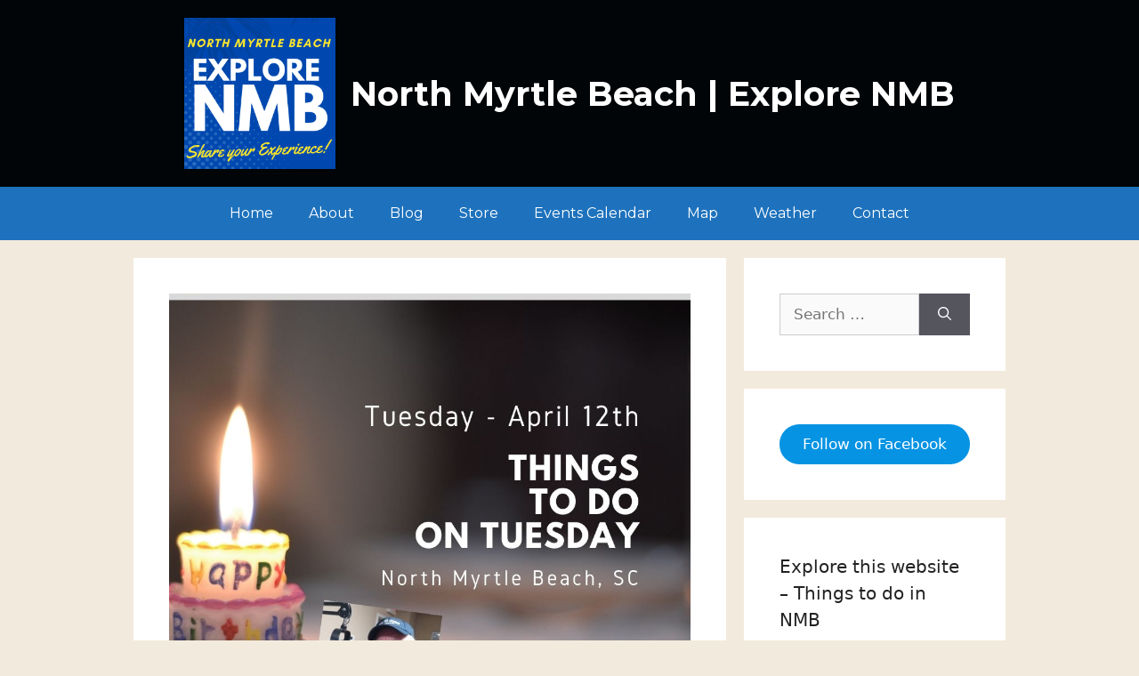

--- FILE ---
content_type: text/html; charset=UTF-8
request_url: https://explorenmb.com/happy-happy-tuesday/
body_size: 17929
content:
<!DOCTYPE html>
<html lang="en-US">
<head>
	<meta charset="UTF-8">
	<title>Happy Happy Tuesday - North Myrtle Beach | Explore NMB</title>
<meta name="viewport" content="width=device-width, initial-scale=1">
<!-- The SEO Framework by Sybre Waaijer -->
<meta name="robots" content="max-snippet:-1,max-image-preview:large,max-video-preview:-1" />
<link rel="canonical" href="https://explorenmb.com/happy-happy-tuesday/" />
<meta name="description" content="Hello Friends, Here are some things you can do in NMB on Tuesday…" />
<meta property="og:type" content="article" />
<meta property="og:locale" content="en_US" />
<meta property="og:site_name" content="North Myrtle Beach | Explore NMB" />
<meta property="og:title" content="Happy Happy Tuesday" />
<meta property="og:description" content="Hello Friends, Here are some things you can do in NMB on Tuesday…" />
<meta property="og:url" content="https://explorenmb.com/happy-happy-tuesday/" />
<meta property="og:image" content="https://explorenmb.com/wp-content/uploads/2022/04/tuesday-apr12.jpg" />
<meta property="og:image:width" content="940" />
<meta property="og:image:height" content="788" />
<meta property="og:image:alt" content="tuesday 12" />
<meta property="article:published_time" content="2022-04-12T13:32:35+00:00" />
<meta property="article:modified_time" content="2022-04-12T13:32:35+00:00" />
<meta property="article:author" content="https://www.facebook.com/bothewebguy" />
<meta property="article:publisher" content="https://www.facebook.com/explorenmb" />
<meta name="twitter:card" content="summary_large_image" />
<meta name="twitter:title" content="Happy Happy Tuesday" />
<meta name="twitter:description" content="Hello Friends, Here are some things you can do in NMB on Tuesday…" />
<meta name="twitter:image" content="https://explorenmb.com/wp-content/uploads/2022/04/tuesday-apr12.jpg" />
<meta name="twitter:image:alt" content="tuesday 12" />
<script type="application/ld+json">{"@context":"https://schema.org","@graph":[{"@type":"WebSite","@id":"https://explorenmb.com/#/schema/WebSite","url":"https://explorenmb.com/","name":"North Myrtle Beach | Explore NMB","description":"My NMB guide for the best in dining, events, lodging, golf, shopping, entertainment","inLanguage":"en-US","potentialAction":{"@type":"SearchAction","target":{"@type":"EntryPoint","urlTemplate":"https://explorenmb.com/search/{search_term_string}/"},"query-input":"required name=search_term_string"},"publisher":{"@type":"Organization","@id":"https://explorenmb.com/#/schema/Organization","name":"North Myrtle Beach | Explore NMB","url":"https://explorenmb.com/","logo":{"@type":"ImageObject","url":"https://explorenmb.com/wp-content/uploads/2025/07/cropped-explorenmb-box.png","contentUrl":"https://explorenmb.com/wp-content/uploads/2025/07/cropped-explorenmb-box.png","width":550,"height":550,"contentSize":"29767"}}},{"@type":"WebPage","@id":"https://explorenmb.com/happy-happy-tuesday/","url":"https://explorenmb.com/happy-happy-tuesday/","name":"Happy Happy Tuesday - North Myrtle Beach | Explore NMB","description":"Hello Friends, Here are some things you can do in NMB on Tuesday…","inLanguage":"en-US","isPartOf":{"@id":"https://explorenmb.com/#/schema/WebSite"},"breadcrumb":{"@type":"BreadcrumbList","@id":"https://explorenmb.com/#/schema/BreadcrumbList","itemListElement":[{"@type":"ListItem","position":1,"item":"https://explorenmb.com/","name":"North Myrtle Beach | Explore NMB"},{"@type":"ListItem","position":2,"item":"https://explorenmb.com/go/entertainment/","name":"Category: Entertainment"},{"@type":"ListItem","position":3,"name":"Happy Happy Tuesday"}]},"potentialAction":{"@type":"ReadAction","target":"https://explorenmb.com/happy-happy-tuesday/"},"datePublished":"2022-04-12T13:32:35+00:00","dateModified":"2022-04-12T13:32:35+00:00","author":{"@type":"Person","@id":"https://explorenmb.com/#/schema/Person/ace835064fe6472ec6ae31624d8986a4","name":"Bo the Webguy","description":"After visiting North Myrtle Beach for years, I moved here in 2010. I love Beach Music and this is one of the reasons I decided to move to the Grand Strand.  I have built this website to share my favorite places in NMB! If you have questions..."}}]}</script>
<!-- / The SEO Framework by Sybre Waaijer | 39.87ms meta | 21.29ms boot -->

<link href='https://fonts.gstatic.com' crossorigin rel='preconnect' />
<link href='https://fonts.googleapis.com' crossorigin rel='preconnect' />
<link rel="alternate" type="application/rss+xml" title="North Myrtle Beach | Explore NMB &raquo; Feed" href="https://explorenmb.com/feed/" />
<link rel="alternate" type="application/rss+xml" title="North Myrtle Beach | Explore NMB &raquo; Comments Feed" href="https://explorenmb.com/comments/feed/" />
<link rel="alternate" type="application/rss+xml" title="North Myrtle Beach | Explore NMB &raquo; Happy Happy Tuesday Comments Feed" href="https://explorenmb.com/happy-happy-tuesday/feed/" />
<link rel="alternate" title="oEmbed (JSON)" type="application/json+oembed" href="https://explorenmb.com/wp-json/oembed/1.0/embed?url=https%3A%2F%2Fexplorenmb.com%2Fhappy-happy-tuesday%2F" />
<link rel="alternate" title="oEmbed (XML)" type="text/xml+oembed" href="https://explorenmb.com/wp-json/oembed/1.0/embed?url=https%3A%2F%2Fexplorenmb.com%2Fhappy-happy-tuesday%2F&#038;format=xml" />
<style id='wp-img-auto-sizes-contain-inline-css'>
img:is([sizes=auto i],[sizes^="auto," i]){contain-intrinsic-size:3000px 1500px}
/*# sourceURL=wp-img-auto-sizes-contain-inline-css */
</style>
<link rel='stylesheet' id='generate-fonts-css' href='//fonts.googleapis.com/css?family=Montserrat:100,100italic,200,200italic,300,300italic,regular,italic,500,500italic,600,600italic,700,700italic,800,800italic,900,900italic' media='all' />
<style id='wp-emoji-styles-inline-css'>

	img.wp-smiley, img.emoji {
		display: inline !important;
		border: none !important;
		box-shadow: none !important;
		height: 1em !important;
		width: 1em !important;
		margin: 0 0.07em !important;
		vertical-align: -0.1em !important;
		background: none !important;
		padding: 0 !important;
	}
/*# sourceURL=wp-emoji-styles-inline-css */
</style>
<style id='wp-block-library-inline-css'>
:root{--wp-block-synced-color:#7a00df;--wp-block-synced-color--rgb:122,0,223;--wp-bound-block-color:var(--wp-block-synced-color);--wp-editor-canvas-background:#ddd;--wp-admin-theme-color:#007cba;--wp-admin-theme-color--rgb:0,124,186;--wp-admin-theme-color-darker-10:#006ba1;--wp-admin-theme-color-darker-10--rgb:0,107,160.5;--wp-admin-theme-color-darker-20:#005a87;--wp-admin-theme-color-darker-20--rgb:0,90,135;--wp-admin-border-width-focus:2px}@media (min-resolution:192dpi){:root{--wp-admin-border-width-focus:1.5px}}.wp-element-button{cursor:pointer}:root .has-very-light-gray-background-color{background-color:#eee}:root .has-very-dark-gray-background-color{background-color:#313131}:root .has-very-light-gray-color{color:#eee}:root .has-very-dark-gray-color{color:#313131}:root .has-vivid-green-cyan-to-vivid-cyan-blue-gradient-background{background:linear-gradient(135deg,#00d084,#0693e3)}:root .has-purple-crush-gradient-background{background:linear-gradient(135deg,#34e2e4,#4721fb 50%,#ab1dfe)}:root .has-hazy-dawn-gradient-background{background:linear-gradient(135deg,#faaca8,#dad0ec)}:root .has-subdued-olive-gradient-background{background:linear-gradient(135deg,#fafae1,#67a671)}:root .has-atomic-cream-gradient-background{background:linear-gradient(135deg,#fdd79a,#004a59)}:root .has-nightshade-gradient-background{background:linear-gradient(135deg,#330968,#31cdcf)}:root .has-midnight-gradient-background{background:linear-gradient(135deg,#020381,#2874fc)}:root{--wp--preset--font-size--normal:16px;--wp--preset--font-size--huge:42px}.has-regular-font-size{font-size:1em}.has-larger-font-size{font-size:2.625em}.has-normal-font-size{font-size:var(--wp--preset--font-size--normal)}.has-huge-font-size{font-size:var(--wp--preset--font-size--huge)}.has-text-align-center{text-align:center}.has-text-align-left{text-align:left}.has-text-align-right{text-align:right}.has-fit-text{white-space:nowrap!important}#end-resizable-editor-section{display:none}.aligncenter{clear:both}.items-justified-left{justify-content:flex-start}.items-justified-center{justify-content:center}.items-justified-right{justify-content:flex-end}.items-justified-space-between{justify-content:space-between}.screen-reader-text{border:0;clip-path:inset(50%);height:1px;margin:-1px;overflow:hidden;padding:0;position:absolute;width:1px;word-wrap:normal!important}.screen-reader-text:focus{background-color:#ddd;clip-path:none;color:#444;display:block;font-size:1em;height:auto;left:5px;line-height:normal;padding:15px 23px 14px;text-decoration:none;top:5px;width:auto;z-index:100000}html :where(.has-border-color){border-style:solid}html :where([style*=border-top-color]){border-top-style:solid}html :where([style*=border-right-color]){border-right-style:solid}html :where([style*=border-bottom-color]){border-bottom-style:solid}html :where([style*=border-left-color]){border-left-style:solid}html :where([style*=border-width]){border-style:solid}html :where([style*=border-top-width]){border-top-style:solid}html :where([style*=border-right-width]){border-right-style:solid}html :where([style*=border-bottom-width]){border-bottom-style:solid}html :where([style*=border-left-width]){border-left-style:solid}html :where(img[class*=wp-image-]){height:auto;max-width:100%}:where(figure){margin:0 0 1em}html :where(.is-position-sticky){--wp-admin--admin-bar--position-offset:var(--wp-admin--admin-bar--height,0px)}@media screen and (max-width:600px){html :where(.is-position-sticky){--wp-admin--admin-bar--position-offset:0px}}

/*# sourceURL=wp-block-library-inline-css */
</style><style id='wp-block-button-inline-css'>
.wp-block-button__link{align-content:center;box-sizing:border-box;cursor:pointer;display:inline-block;height:100%;text-align:center;word-break:break-word}.wp-block-button__link.aligncenter{text-align:center}.wp-block-button__link.alignright{text-align:right}:where(.wp-block-button__link){border-radius:9999px;box-shadow:none;padding:calc(.667em + 2px) calc(1.333em + 2px);text-decoration:none}.wp-block-button[style*=text-decoration] .wp-block-button__link{text-decoration:inherit}.wp-block-buttons>.wp-block-button.has-custom-width{max-width:none}.wp-block-buttons>.wp-block-button.has-custom-width .wp-block-button__link{width:100%}.wp-block-buttons>.wp-block-button.has-custom-font-size .wp-block-button__link{font-size:inherit}.wp-block-buttons>.wp-block-button.wp-block-button__width-25{width:calc(25% - var(--wp--style--block-gap, .5em)*.75)}.wp-block-buttons>.wp-block-button.wp-block-button__width-50{width:calc(50% - var(--wp--style--block-gap, .5em)*.5)}.wp-block-buttons>.wp-block-button.wp-block-button__width-75{width:calc(75% - var(--wp--style--block-gap, .5em)*.25)}.wp-block-buttons>.wp-block-button.wp-block-button__width-100{flex-basis:100%;width:100%}.wp-block-buttons.is-vertical>.wp-block-button.wp-block-button__width-25{width:25%}.wp-block-buttons.is-vertical>.wp-block-button.wp-block-button__width-50{width:50%}.wp-block-buttons.is-vertical>.wp-block-button.wp-block-button__width-75{width:75%}.wp-block-button.is-style-squared,.wp-block-button__link.wp-block-button.is-style-squared{border-radius:0}.wp-block-button.no-border-radius,.wp-block-button__link.no-border-radius{border-radius:0!important}:root :where(.wp-block-button .wp-block-button__link.is-style-outline),:root :where(.wp-block-button.is-style-outline>.wp-block-button__link){border:2px solid;padding:.667em 1.333em}:root :where(.wp-block-button .wp-block-button__link.is-style-outline:not(.has-text-color)),:root :where(.wp-block-button.is-style-outline>.wp-block-button__link:not(.has-text-color)){color:currentColor}:root :where(.wp-block-button .wp-block-button__link.is-style-outline:not(.has-background)),:root :where(.wp-block-button.is-style-outline>.wp-block-button__link:not(.has-background)){background-color:initial;background-image:none}
/*# sourceURL=https://explorenmb.com/wp-includes/blocks/button/style.min.css */
</style>
<style id='wp-block-latest-comments-inline-css'>
ol.wp-block-latest-comments{box-sizing:border-box;margin-left:0}:where(.wp-block-latest-comments:not([style*=line-height] .wp-block-latest-comments__comment)){line-height:1.1}:where(.wp-block-latest-comments:not([style*=line-height] .wp-block-latest-comments__comment-excerpt p)){line-height:1.8}.has-dates :where(.wp-block-latest-comments:not([style*=line-height])),.has-excerpts :where(.wp-block-latest-comments:not([style*=line-height])){line-height:1.5}.wp-block-latest-comments .wp-block-latest-comments{padding-left:0}.wp-block-latest-comments__comment{list-style:none;margin-bottom:1em}.has-avatars .wp-block-latest-comments__comment{list-style:none;min-height:2.25em}.has-avatars .wp-block-latest-comments__comment .wp-block-latest-comments__comment-excerpt,.has-avatars .wp-block-latest-comments__comment .wp-block-latest-comments__comment-meta{margin-left:3.25em}.wp-block-latest-comments__comment-excerpt p{font-size:.875em;margin:.36em 0 1.4em}.wp-block-latest-comments__comment-date{display:block;font-size:.75em}.wp-block-latest-comments .avatar,.wp-block-latest-comments__comment-avatar{border-radius:1.5em;display:block;float:left;height:2.5em;margin-right:.75em;width:2.5em}.wp-block-latest-comments[class*=-font-size] a,.wp-block-latest-comments[style*=font-size] a{font-size:inherit}
/*# sourceURL=https://explorenmb.com/wp-includes/blocks/latest-comments/style.min.css */
</style>
<style id='wp-block-buttons-inline-css'>
.wp-block-buttons{box-sizing:border-box}.wp-block-buttons.is-vertical{flex-direction:column}.wp-block-buttons.is-vertical>.wp-block-button:last-child{margin-bottom:0}.wp-block-buttons>.wp-block-button{display:inline-block;margin:0}.wp-block-buttons.is-content-justification-left{justify-content:flex-start}.wp-block-buttons.is-content-justification-left.is-vertical{align-items:flex-start}.wp-block-buttons.is-content-justification-center{justify-content:center}.wp-block-buttons.is-content-justification-center.is-vertical{align-items:center}.wp-block-buttons.is-content-justification-right{justify-content:flex-end}.wp-block-buttons.is-content-justification-right.is-vertical{align-items:flex-end}.wp-block-buttons.is-content-justification-space-between{justify-content:space-between}.wp-block-buttons.aligncenter{text-align:center}.wp-block-buttons:not(.is-content-justification-space-between,.is-content-justification-right,.is-content-justification-left,.is-content-justification-center) .wp-block-button.aligncenter{margin-left:auto;margin-right:auto;width:100%}.wp-block-buttons[style*=text-decoration] .wp-block-button,.wp-block-buttons[style*=text-decoration] .wp-block-button__link{text-decoration:inherit}.wp-block-buttons.has-custom-font-size .wp-block-button__link{font-size:inherit}.wp-block-buttons .wp-block-button__link{width:100%}.wp-block-button.aligncenter{text-align:center}
/*# sourceURL=https://explorenmb.com/wp-includes/blocks/buttons/style.min.css */
</style>
<style id='global-styles-inline-css'>
:root{--wp--preset--aspect-ratio--square: 1;--wp--preset--aspect-ratio--4-3: 4/3;--wp--preset--aspect-ratio--3-4: 3/4;--wp--preset--aspect-ratio--3-2: 3/2;--wp--preset--aspect-ratio--2-3: 2/3;--wp--preset--aspect-ratio--16-9: 16/9;--wp--preset--aspect-ratio--9-16: 9/16;--wp--preset--color--black: #000000;--wp--preset--color--cyan-bluish-gray: #abb8c3;--wp--preset--color--white: #ffffff;--wp--preset--color--pale-pink: #f78da7;--wp--preset--color--vivid-red: #cf2e2e;--wp--preset--color--luminous-vivid-orange: #ff6900;--wp--preset--color--luminous-vivid-amber: #fcb900;--wp--preset--color--light-green-cyan: #7bdcb5;--wp--preset--color--vivid-green-cyan: #00d084;--wp--preset--color--pale-cyan-blue: #8ed1fc;--wp--preset--color--vivid-cyan-blue: #0693e3;--wp--preset--color--vivid-purple: #9b51e0;--wp--preset--color--contrast: var(--contrast);--wp--preset--color--contrast-2: var(--contrast-2);--wp--preset--color--contrast-3: var(--contrast-3);--wp--preset--color--base: var(--base);--wp--preset--color--base-2: var(--base-2);--wp--preset--color--base-3: var(--base-3);--wp--preset--color--accent: var(--accent);--wp--preset--gradient--vivid-cyan-blue-to-vivid-purple: linear-gradient(135deg,rgb(6,147,227) 0%,rgb(155,81,224) 100%);--wp--preset--gradient--light-green-cyan-to-vivid-green-cyan: linear-gradient(135deg,rgb(122,220,180) 0%,rgb(0,208,130) 100%);--wp--preset--gradient--luminous-vivid-amber-to-luminous-vivid-orange: linear-gradient(135deg,rgb(252,185,0) 0%,rgb(255,105,0) 100%);--wp--preset--gradient--luminous-vivid-orange-to-vivid-red: linear-gradient(135deg,rgb(255,105,0) 0%,rgb(207,46,46) 100%);--wp--preset--gradient--very-light-gray-to-cyan-bluish-gray: linear-gradient(135deg,rgb(238,238,238) 0%,rgb(169,184,195) 100%);--wp--preset--gradient--cool-to-warm-spectrum: linear-gradient(135deg,rgb(74,234,220) 0%,rgb(151,120,209) 20%,rgb(207,42,186) 40%,rgb(238,44,130) 60%,rgb(251,105,98) 80%,rgb(254,248,76) 100%);--wp--preset--gradient--blush-light-purple: linear-gradient(135deg,rgb(255,206,236) 0%,rgb(152,150,240) 100%);--wp--preset--gradient--blush-bordeaux: linear-gradient(135deg,rgb(254,205,165) 0%,rgb(254,45,45) 50%,rgb(107,0,62) 100%);--wp--preset--gradient--luminous-dusk: linear-gradient(135deg,rgb(255,203,112) 0%,rgb(199,81,192) 50%,rgb(65,88,208) 100%);--wp--preset--gradient--pale-ocean: linear-gradient(135deg,rgb(255,245,203) 0%,rgb(182,227,212) 50%,rgb(51,167,181) 100%);--wp--preset--gradient--electric-grass: linear-gradient(135deg,rgb(202,248,128) 0%,rgb(113,206,126) 100%);--wp--preset--gradient--midnight: linear-gradient(135deg,rgb(2,3,129) 0%,rgb(40,116,252) 100%);--wp--preset--font-size--small: 13px;--wp--preset--font-size--medium: 20px;--wp--preset--font-size--large: 36px;--wp--preset--font-size--x-large: 42px;--wp--preset--spacing--20: 0.44rem;--wp--preset--spacing--30: 0.67rem;--wp--preset--spacing--40: 1rem;--wp--preset--spacing--50: 1.5rem;--wp--preset--spacing--60: 2.25rem;--wp--preset--spacing--70: 3.38rem;--wp--preset--spacing--80: 5.06rem;--wp--preset--shadow--natural: 6px 6px 9px rgba(0, 0, 0, 0.2);--wp--preset--shadow--deep: 12px 12px 50px rgba(0, 0, 0, 0.4);--wp--preset--shadow--sharp: 6px 6px 0px rgba(0, 0, 0, 0.2);--wp--preset--shadow--outlined: 6px 6px 0px -3px rgb(255, 255, 255), 6px 6px rgb(0, 0, 0);--wp--preset--shadow--crisp: 6px 6px 0px rgb(0, 0, 0);}:where(.is-layout-flex){gap: 0.5em;}:where(.is-layout-grid){gap: 0.5em;}body .is-layout-flex{display: flex;}.is-layout-flex{flex-wrap: wrap;align-items: center;}.is-layout-flex > :is(*, div){margin: 0;}body .is-layout-grid{display: grid;}.is-layout-grid > :is(*, div){margin: 0;}:where(.wp-block-columns.is-layout-flex){gap: 2em;}:where(.wp-block-columns.is-layout-grid){gap: 2em;}:where(.wp-block-post-template.is-layout-flex){gap: 1.25em;}:where(.wp-block-post-template.is-layout-grid){gap: 1.25em;}.has-black-color{color: var(--wp--preset--color--black) !important;}.has-cyan-bluish-gray-color{color: var(--wp--preset--color--cyan-bluish-gray) !important;}.has-white-color{color: var(--wp--preset--color--white) !important;}.has-pale-pink-color{color: var(--wp--preset--color--pale-pink) !important;}.has-vivid-red-color{color: var(--wp--preset--color--vivid-red) !important;}.has-luminous-vivid-orange-color{color: var(--wp--preset--color--luminous-vivid-orange) !important;}.has-luminous-vivid-amber-color{color: var(--wp--preset--color--luminous-vivid-amber) !important;}.has-light-green-cyan-color{color: var(--wp--preset--color--light-green-cyan) !important;}.has-vivid-green-cyan-color{color: var(--wp--preset--color--vivid-green-cyan) !important;}.has-pale-cyan-blue-color{color: var(--wp--preset--color--pale-cyan-blue) !important;}.has-vivid-cyan-blue-color{color: var(--wp--preset--color--vivid-cyan-blue) !important;}.has-vivid-purple-color{color: var(--wp--preset--color--vivid-purple) !important;}.has-black-background-color{background-color: var(--wp--preset--color--black) !important;}.has-cyan-bluish-gray-background-color{background-color: var(--wp--preset--color--cyan-bluish-gray) !important;}.has-white-background-color{background-color: var(--wp--preset--color--white) !important;}.has-pale-pink-background-color{background-color: var(--wp--preset--color--pale-pink) !important;}.has-vivid-red-background-color{background-color: var(--wp--preset--color--vivid-red) !important;}.has-luminous-vivid-orange-background-color{background-color: var(--wp--preset--color--luminous-vivid-orange) !important;}.has-luminous-vivid-amber-background-color{background-color: var(--wp--preset--color--luminous-vivid-amber) !important;}.has-light-green-cyan-background-color{background-color: var(--wp--preset--color--light-green-cyan) !important;}.has-vivid-green-cyan-background-color{background-color: var(--wp--preset--color--vivid-green-cyan) !important;}.has-pale-cyan-blue-background-color{background-color: var(--wp--preset--color--pale-cyan-blue) !important;}.has-vivid-cyan-blue-background-color{background-color: var(--wp--preset--color--vivid-cyan-blue) !important;}.has-vivid-purple-background-color{background-color: var(--wp--preset--color--vivid-purple) !important;}.has-black-border-color{border-color: var(--wp--preset--color--black) !important;}.has-cyan-bluish-gray-border-color{border-color: var(--wp--preset--color--cyan-bluish-gray) !important;}.has-white-border-color{border-color: var(--wp--preset--color--white) !important;}.has-pale-pink-border-color{border-color: var(--wp--preset--color--pale-pink) !important;}.has-vivid-red-border-color{border-color: var(--wp--preset--color--vivid-red) !important;}.has-luminous-vivid-orange-border-color{border-color: var(--wp--preset--color--luminous-vivid-orange) !important;}.has-luminous-vivid-amber-border-color{border-color: var(--wp--preset--color--luminous-vivid-amber) !important;}.has-light-green-cyan-border-color{border-color: var(--wp--preset--color--light-green-cyan) !important;}.has-vivid-green-cyan-border-color{border-color: var(--wp--preset--color--vivid-green-cyan) !important;}.has-pale-cyan-blue-border-color{border-color: var(--wp--preset--color--pale-cyan-blue) !important;}.has-vivid-cyan-blue-border-color{border-color: var(--wp--preset--color--vivid-cyan-blue) !important;}.has-vivid-purple-border-color{border-color: var(--wp--preset--color--vivid-purple) !important;}.has-vivid-cyan-blue-to-vivid-purple-gradient-background{background: var(--wp--preset--gradient--vivid-cyan-blue-to-vivid-purple) !important;}.has-light-green-cyan-to-vivid-green-cyan-gradient-background{background: var(--wp--preset--gradient--light-green-cyan-to-vivid-green-cyan) !important;}.has-luminous-vivid-amber-to-luminous-vivid-orange-gradient-background{background: var(--wp--preset--gradient--luminous-vivid-amber-to-luminous-vivid-orange) !important;}.has-luminous-vivid-orange-to-vivid-red-gradient-background{background: var(--wp--preset--gradient--luminous-vivid-orange-to-vivid-red) !important;}.has-very-light-gray-to-cyan-bluish-gray-gradient-background{background: var(--wp--preset--gradient--very-light-gray-to-cyan-bluish-gray) !important;}.has-cool-to-warm-spectrum-gradient-background{background: var(--wp--preset--gradient--cool-to-warm-spectrum) !important;}.has-blush-light-purple-gradient-background{background: var(--wp--preset--gradient--blush-light-purple) !important;}.has-blush-bordeaux-gradient-background{background: var(--wp--preset--gradient--blush-bordeaux) !important;}.has-luminous-dusk-gradient-background{background: var(--wp--preset--gradient--luminous-dusk) !important;}.has-pale-ocean-gradient-background{background: var(--wp--preset--gradient--pale-ocean) !important;}.has-electric-grass-gradient-background{background: var(--wp--preset--gradient--electric-grass) !important;}.has-midnight-gradient-background{background: var(--wp--preset--gradient--midnight) !important;}.has-small-font-size{font-size: var(--wp--preset--font-size--small) !important;}.has-medium-font-size{font-size: var(--wp--preset--font-size--medium) !important;}.has-large-font-size{font-size: var(--wp--preset--font-size--large) !important;}.has-x-large-font-size{font-size: var(--wp--preset--font-size--x-large) !important;}
/*# sourceURL=global-styles-inline-css */
</style>

<style id='classic-theme-styles-inline-css'>
/*! This file is auto-generated */
.wp-block-button__link{color:#fff;background-color:#32373c;border-radius:9999px;box-shadow:none;text-decoration:none;padding:calc(.667em + 2px) calc(1.333em + 2px);font-size:1.125em}.wp-block-file__button{background:#32373c;color:#fff;text-decoration:none}
/*# sourceURL=/wp-includes/css/classic-themes.min.css */
</style>
<link rel='stylesheet' id='wp-show-posts-css' href='https://explorenmb.com/wp-content/plugins/wp-show-posts/css/wp-show-posts-min.css?ver=1.1.6' media='all' />
<link rel='stylesheet' id='generate-comments-css' href='https://explorenmb.com/wp-content/themes/generatepress/assets/css/components/comments.min.css?ver=3.6.1' media='all' />
<link rel='stylesheet' id='generate-widget-areas-css' href='https://explorenmb.com/wp-content/themes/generatepress/assets/css/components/widget-areas.min.css?ver=3.6.1' media='all' />
<link rel='stylesheet' id='generate-style-css' href='https://explorenmb.com/wp-content/themes/generatepress/assets/css/main.min.css?ver=3.6.1' media='all' />
<style id='generate-style-inline-css'>
@media (max-width:768px){}
body{background-color:#f2eadc;color:#222222;}a{color:#1e73be;}a:hover, a:focus, a:active{color:#000000;}.grid-container{max-width:980px;}.wp-block-group__inner-container{max-width:980px;margin-left:auto;margin-right:auto;}.site-header .header-image{width:170px;}:root{--contrast:#222222;--contrast-2:#575760;--contrast-3:#b2b2be;--base:#f0f0f0;--base-2:#f7f8f9;--base-3:#ffffff;--accent:#1e73be;}:root .has-contrast-color{color:var(--contrast);}:root .has-contrast-background-color{background-color:var(--contrast);}:root .has-contrast-2-color{color:var(--contrast-2);}:root .has-contrast-2-background-color{background-color:var(--contrast-2);}:root .has-contrast-3-color{color:var(--contrast-3);}:root .has-contrast-3-background-color{background-color:var(--contrast-3);}:root .has-base-color{color:var(--base);}:root .has-base-background-color{background-color:var(--base);}:root .has-base-2-color{color:var(--base-2);}:root .has-base-2-background-color{background-color:var(--base-2);}:root .has-base-3-color{color:var(--base-3);}:root .has-base-3-background-color{background-color:var(--base-3);}:root .has-accent-color{color:var(--accent);}:root .has-accent-background-color{background-color:var(--accent);}body, button, input, select, textarea{font-family:-apple-system, system-ui, BlinkMacSystemFont, "Segoe UI", Helvetica, Arial, sans-serif, "Apple Color Emoji", "Segoe UI Emoji", "Segoe UI Symbol";}body{line-height:1.5;}.entry-content > [class*="wp-block-"]:not(:last-child):not(.wp-block-heading){margin-bottom:1.5em;}.main-title{font-family:"Montserrat", sans-serif;font-size:38px;}.main-navigation a, .menu-toggle{font-family:"Montserrat", sans-serif;font-size:16px;}.main-navigation .menu-bar-items{font-size:16px;}.main-navigation .main-nav ul ul li a{font-size:15px;}.sidebar .widget, .footer-widgets .widget{font-size:17px;}@media (max-width:768px){.main-title{font-size:20px;}h1{font-size:31px;}h2{font-size:27px;}h3{font-size:24px;}h4{font-size:22px;}h5{font-size:19px;}}.top-bar{background-color:#636363;color:#ffffff;}.top-bar a{color:#ffffff;}.top-bar a:hover{color:#303030;}.site-header{background-color:#010508;color:var(--base-3);}.site-header a:hover{color:#fa6161;}.main-title a,.main-title a:hover{color:var(--base-3);}.site-description{color:#757575;}.main-navigation,.main-navigation ul ul{background-color:#1e72bd;}.main-navigation .main-nav ul li a, .main-navigation .menu-toggle, .main-navigation .menu-bar-items{color:#ffffff;}.main-navigation .main-nav ul li:not([class*="current-menu-"]):hover > a, .main-navigation .main-nav ul li:not([class*="current-menu-"]):focus > a, .main-navigation .main-nav ul li.sfHover:not([class*="current-menu-"]) > a, .main-navigation .menu-bar-item:hover > a, .main-navigation .menu-bar-item.sfHover > a{color:#ffffff;background-color:#ffffff;}button.menu-toggle:hover,button.menu-toggle:focus{color:#ffffff;}.main-navigation .main-nav ul li[class*="current-menu-"] > a{color:#ffffff;background-color:#d85e0d;}.navigation-search input[type="search"],.navigation-search input[type="search"]:active, .navigation-search input[type="search"]:focus, .main-navigation .main-nav ul li.search-item.active > a, .main-navigation .menu-bar-items .search-item.active > a{color:#ffffff;background-color:#ffffff;}.main-navigation ul ul{background-color:#eaeaea;}.main-navigation .main-nav ul ul li a{color:#515151;}.main-navigation .main-nav ul ul li:not([class*="current-menu-"]):hover > a,.main-navigation .main-nav ul ul li:not([class*="current-menu-"]):focus > a, .main-navigation .main-nav ul ul li.sfHover:not([class*="current-menu-"]) > a{color:#7a8896;background-color:#eaeaea;}.main-navigation .main-nav ul ul li[class*="current-menu-"] > a{color:#7a8896;background-color:#eaeaea;}.separate-containers .inside-article, .separate-containers .comments-area, .separate-containers .page-header, .one-container .container, .separate-containers .paging-navigation, .inside-page-header{background-color:#ffffff;}.entry-title a{color:#222222;}.entry-title a:hover{color:#55555e;}.entry-meta{color:#595959;}.sidebar .widget{background-color:#ffffff;}.footer-widgets{color:#ffffff;background-color:#1e72bd;}.footer-widgets a{color:#ffffff;}.footer-widgets .widget-title{color:#e5ed0e;}.site-info{color:#ffffff;background-color:#55555e;}.site-info a{color:#ffffff;}.site-info a:hover{color:#d3d3d3;}.footer-bar .widget_nav_menu .current-menu-item a{color:#d3d3d3;}input[type="text"],input[type="email"],input[type="url"],input[type="password"],input[type="search"],input[type="tel"],input[type="number"],textarea,select{color:#666666;background-color:#fafafa;border-color:#cccccc;}input[type="text"]:focus,input[type="email"]:focus,input[type="url"]:focus,input[type="password"]:focus,input[type="search"]:focus,input[type="tel"]:focus,input[type="number"]:focus,textarea:focus,select:focus{color:#666666;background-color:#ffffff;border-color:#bfbfbf;}button,html input[type="button"],input[type="reset"],input[type="submit"],a.button,a.wp-block-button__link:not(.has-background){color:#ffffff;background-color:#55555e;}button:hover,html input[type="button"]:hover,input[type="reset"]:hover,input[type="submit"]:hover,a.button:hover,button:focus,html input[type="button"]:focus,input[type="reset"]:focus,input[type="submit"]:focus,a.button:focus,a.wp-block-button__link:not(.has-background):active,a.wp-block-button__link:not(.has-background):focus,a.wp-block-button__link:not(.has-background):hover{color:#ffffff;background-color:#3f4047;}a.generate-back-to-top{background-color:rgba( 0,0,0,0.4 );color:#ffffff;}a.generate-back-to-top:hover,a.generate-back-to-top:focus{background-color:rgba( 0,0,0,0.6 );color:#ffffff;}:root{--gp-search-modal-bg-color:var(--base-3);--gp-search-modal-text-color:var(--contrast);--gp-search-modal-overlay-bg-color:rgba(0,0,0,0.2);}@media (max-width: 768px){.main-navigation .menu-bar-item:hover > a, .main-navigation .menu-bar-item.sfHover > a{background:none;color:#ffffff;}}.nav-below-header .main-navigation .inside-navigation.grid-container, .nav-above-header .main-navigation .inside-navigation.grid-container{padding:0px 20px 0px 20px;}.site-main .wp-block-group__inner-container{padding:40px;}.separate-containers .paging-navigation{padding-top:20px;padding-bottom:20px;}.entry-content .alignwide, body:not(.no-sidebar) .entry-content .alignfull{margin-left:-40px;width:calc(100% + 80px);max-width:calc(100% + 80px);}.rtl .menu-item-has-children .dropdown-menu-toggle{padding-left:20px;}.rtl .main-navigation .main-nav ul li.menu-item-has-children > a{padding-right:20px;}.footer-widgets-container{padding:33px 20px 33px 20px;}.inside-site-info{padding:20px 36px 20px 35px;}@media (max-width:768px){.separate-containers .inside-article, .separate-containers .comments-area, .separate-containers .page-header, .separate-containers .paging-navigation, .one-container .site-content, .inside-page-header{padding:30px;}.site-main .wp-block-group__inner-container{padding:30px;}.inside-top-bar{padding-right:30px;padding-left:30px;}.inside-header{padding-right:30px;padding-left:30px;}.widget-area .widget{padding-top:30px;padding-right:30px;padding-bottom:30px;padding-left:30px;}.footer-widgets-container{padding-top:30px;padding-right:30px;padding-bottom:30px;padding-left:30px;}.inside-site-info{padding-right:30px;padding-left:30px;}.entry-content .alignwide, body:not(.no-sidebar) .entry-content .alignfull{margin-left:-30px;width:calc(100% + 60px);max-width:calc(100% + 60px);}.one-container .site-main .paging-navigation{margin-bottom:20px;}}/* End cached CSS */.is-right-sidebar{width:30%;}.is-left-sidebar{width:30%;}.site-content .content-area{width:70%;}@media (max-width: 768px){.main-navigation .menu-toggle,.sidebar-nav-mobile:not(#sticky-placeholder){display:block;}.main-navigation ul,.gen-sidebar-nav,.main-navigation:not(.slideout-navigation):not(.toggled) .main-nav > ul,.has-inline-mobile-toggle #site-navigation .inside-navigation > *:not(.navigation-search):not(.main-nav){display:none;}.nav-align-right .inside-navigation,.nav-align-center .inside-navigation{justify-content:space-between;}}
body{background-repeat:no-repeat;background-size:100% auto;}
.dynamic-author-image-rounded{border-radius:100%;}.dynamic-featured-image, .dynamic-author-image{vertical-align:middle;}.one-container.blog .dynamic-content-template:not(:last-child), .one-container.archive .dynamic-content-template:not(:last-child){padding-bottom:0px;}.dynamic-entry-excerpt > p:last-child{margin-bottom:0px;}
.navigation-branding .main-title{font-weight:bold;text-transform:none;font-size:38px;font-family:"Montserrat", sans-serif;}@media (max-width: 768px){.navigation-branding .main-title{font-size:20px;}}
.post-image:not(:first-child), .page-content:not(:first-child), .entry-content:not(:first-child), .entry-summary:not(:first-child), footer.entry-meta{margin-top:3.9em;}.post-image-above-header .inside-article div.featured-image, .post-image-above-header .inside-article div.post-image{margin-bottom:3.9em;}
/*# sourceURL=generate-style-inline-css */
</style>
<link rel='stylesheet' id='generate-child-css' href='https://explorenmb.com/wp-content/themes/generatepress_child/style.css?ver=1628541082' media='all' />
<style id='generateblocks-inline-css'>
:root{--gb-container-width:980px;}.gb-container .wp-block-image img{vertical-align:middle;}.gb-grid-wrapper .wp-block-image{margin-bottom:0;}.gb-highlight{background:none;}.gb-shape{line-height:0;}
/*# sourceURL=generateblocks-inline-css */
</style>
<link rel='stylesheet' id='generate-blog-css' href='https://explorenmb.com/wp-content/plugins/gp-premium/blog/functions/css/style.min.css?ver=2.5.5' media='all' />
<link rel='stylesheet' id='generate-navigation-branding-css' href='https://explorenmb.com/wp-content/plugins/gp-premium/menu-plus/functions/css/navigation-branding-flex.min.css?ver=2.5.5' media='all' />
<style id='generate-navigation-branding-inline-css'>
@media (max-width: 768px){.site-header, #site-navigation, #sticky-navigation{display:none !important;opacity:0.0;}#mobile-header{display:block !important;width:100% !important;}#mobile-header .main-nav > ul{display:none;}#mobile-header.toggled .main-nav > ul, #mobile-header .menu-toggle, #mobile-header .mobile-bar-items{display:block;}#mobile-header .main-nav{-ms-flex:0 0 100%;flex:0 0 100%;-webkit-box-ordinal-group:5;-ms-flex-order:4;order:4;}}.main-navigation.has-branding .inside-navigation.grid-container, .main-navigation.has-branding.grid-container .inside-navigation:not(.grid-container){padding:0px 40px 0px 40px;}.main-navigation.has-branding:not(.grid-container) .inside-navigation:not(.grid-container) .navigation-branding{margin-left:10px;}.navigation-branding img, .site-logo.mobile-header-logo img{height:60px;width:auto;}.navigation-branding .main-title{line-height:60px;}@media (max-width: 768px){.main-navigation.has-branding.nav-align-center .menu-bar-items, .main-navigation.has-sticky-branding.navigation-stick.nav-align-center .menu-bar-items{margin-left:auto;}.navigation-branding{margin-right:auto;margin-left:10px;}.navigation-branding .main-title, .mobile-header-navigation .site-logo{margin-left:10px;}.main-navigation.has-branding .inside-navigation.grid-container{padding:0px;}}
/*# sourceURL=generate-navigation-branding-inline-css */
</style>
<link rel="https://api.w.org/" href="https://explorenmb.com/wp-json/" /><link rel="alternate" title="JSON" type="application/json" href="https://explorenmb.com/wp-json/wp/v2/posts/3433" /><link rel="EditURI" type="application/rsd+xml" title="RSD" href="https://explorenmb.com/xmlrpc.php?rsd" />
<link rel="pingback" href="https://explorenmb.com/xmlrpc.php">
<div id="fb-root"></div>
<script>(function(d, s, id) {
  var js, fjs = d.getElementsByTagName(s)[0];
  if (d.getElementById(id)) return;
  js = d.createElement(s); js.id = id;
  js.src = "//connect.facebook.net/en_US/sdk.js#xfbml=1&version=v2.6&appId=219200104778372";
  fjs.parentNode.insertBefore(js, fjs);
}(document, 'script', 'facebook-jssdk'));</script>
<!-- MailerLite Universal -->
<script>
    (function(w,d,e,u,f,l,n){w[f]=w[f]||function(){(w[f].q=w[f].q||[])
    .push(arguments);},l=d.createElement(e),l.async=1,l.src=u,
    n=d.getElementsByTagName(e)[0],n.parentNode.insertBefore(l,n);})
    (window,document,'script','https://assets.mailerlite.com/js/universal.js','ml');
    ml('account', '199432');
</script>
<!-- End MailerLite Universal -->

<link rel="icon" href="https://explorenmb.com/wp-content/uploads/2025/07/cropped-cropped-explorenmb-box-32x32.png" sizes="32x32" />
<link rel="icon" href="https://explorenmb.com/wp-content/uploads/2025/07/cropped-cropped-explorenmb-box-192x192.png" sizes="192x192" />
<link rel="apple-touch-icon" href="https://explorenmb.com/wp-content/uploads/2025/07/cropped-cropped-explorenmb-box-180x180.png" />
<meta name="msapplication-TileImage" content="https://explorenmb.com/wp-content/uploads/2025/07/cropped-cropped-explorenmb-box-270x270.png" />
		<style id="wp-custom-css">
			.simcal-event-title {font-size; 18px;}
li a {text-decoration: underline; }
.nbutton {
  background-color: #04AA61; /* Green */
  border: none;
  color: white;
  padding: 20px;
  text-align: center;
  text-decoration: none;
  display: inline-block;
  font-size: 25px;
  margin: 4px 2px;
  cursor: pointer;
	border-radius: 20px;
}		</style>
		</head>

<body class="wp-singular post-template-default single single-post postid-3433 single-format-standard wp-custom-logo wp-embed-responsive wp-theme-generatepress wp-child-theme-generatepress_child post-image-above-header post-image-aligned-center sticky-menu-fade mobile-header mobile-header-logo right-sidebar nav-below-header separate-containers header-aligned-center dropdown-hover featured-image-active" itemtype="https://schema.org/Blog" itemscope>
	<a class="screen-reader-text skip-link" href="#content" title="Skip to content">Skip to content</a>		<header class="site-header" id="masthead" aria-label="Site"  itemtype="https://schema.org/WPHeader" itemscope>
			<div class="inside-header grid-container">
				<div class="site-branding-container"><div class="site-logo">
					<a href="https://explorenmb.com/" rel="home">
						<img  class="header-image is-logo-image" alt="North Myrtle Beach | Explore NMB" src="https://explorenmb.com/wp-content/uploads/2025/07/cropped-explorenmb-box.png" srcset="https://explorenmb.com/wp-content/uploads/2025/07/cropped-explorenmb-box.png 1x, https://explorenmb.com/wp-content/uploads/2025/07/cropped-explorenmb-box.png 2x" width="550" height="550" />
					</a>
				</div><div class="site-branding">
						<p class="main-title" itemprop="headline">
					<a href="https://explorenmb.com/" rel="home">North Myrtle Beach | Explore NMB</a>
				</p>
						
					</div></div>			</div>
		</header>
				<nav id="mobile-header" itemtype="https://schema.org/SiteNavigationElement" itemscope class="main-navigation mobile-header-navigation has-branding">
			<div class="inside-navigation grid-container grid-parent">
				<div class="site-logo mobile-header-logo">
						<a href="https://explorenmb.com/" title="North Myrtle Beach | Explore NMB" rel="home">
							<img src="https://explorenmb.com/wp-content/uploads/2025/07/cropped-cropped-explorenmb-box.png" alt="North Myrtle Beach | Explore NMB" class="is-logo-image" width="512" height="512" />
						</a>
					</div>					<button class="menu-toggle" aria-controls="mobile-menu" aria-expanded="false">
						<span class="gp-icon icon-menu-bars"><svg viewBox="0 0 512 512" aria-hidden="true" xmlns="http://www.w3.org/2000/svg" width="1em" height="1em"><path d="M0 96c0-13.255 10.745-24 24-24h464c13.255 0 24 10.745 24 24s-10.745 24-24 24H24c-13.255 0-24-10.745-24-24zm0 160c0-13.255 10.745-24 24-24h464c13.255 0 24 10.745 24 24s-10.745 24-24 24H24c-13.255 0-24-10.745-24-24zm0 160c0-13.255 10.745-24 24-24h464c13.255 0 24 10.745 24 24s-10.745 24-24 24H24c-13.255 0-24-10.745-24-24z" /></svg><svg viewBox="0 0 512 512" aria-hidden="true" xmlns="http://www.w3.org/2000/svg" width="1em" height="1em"><path d="M71.029 71.029c9.373-9.372 24.569-9.372 33.942 0L256 222.059l151.029-151.03c9.373-9.372 24.569-9.372 33.942 0 9.372 9.373 9.372 24.569 0 33.942L289.941 256l151.03 151.029c9.372 9.373 9.372 24.569 0 33.942-9.373 9.372-24.569 9.372-33.942 0L256 289.941l-151.029 151.03c-9.373 9.372-24.569 9.372-33.942 0-9.372-9.373-9.372-24.569 0-33.942L222.059 256 71.029 104.971c-9.372-9.373-9.372-24.569 0-33.942z" /></svg></span><span class="mobile-menu">Menu</span>					</button>
					<div id="mobile-menu" class="main-nav"><ul id="menu-main" class=" menu sf-menu"><li id="menu-item-494" class="menu-item menu-item-type-custom menu-item-object-custom menu-item-home menu-item-494"><a href="https://explorenmb.com" title="Explore North Myrtle Beach Home Page">Home</a></li>
<li id="menu-item-484" class="menu-item menu-item-type-post_type menu-item-object-page menu-item-484"><a href="https://explorenmb.com/about/" title="About ExploreNMB Website">About</a></li>
<li id="menu-item-2076" class="menu-item menu-item-type-post_type menu-item-object-page current_page_parent menu-item-2076"><a href="https://explorenmb.com/blog/">Blog</a></li>
<li id="menu-item-2066" class="menu-item menu-item-type-post_type menu-item-object-page menu-item-2066"><a href="https://explorenmb.com/north-myrtle-beach-stuff-for-sale/">Store</a></li>
<li id="menu-item-1449" class="menu-item menu-item-type-custom menu-item-object-custom menu-item-1449"><a href="https://explorenmb.com/eventsnmb">Events Calendar</a></li>
<li id="menu-item-562" class="menu-item menu-item-type-post_type menu-item-object-page menu-item-562"><a href="https://explorenmb.com/north-myrtle-beach-map/" title="North Myrtle Beach Map">Map</a></li>
<li id="menu-item-650" class="menu-item menu-item-type-custom menu-item-object-custom menu-item-650"><a href="http://explorenmb.com/north-myrtle-beach-weather" title="North Myrtle Beach Weather">Weather</a></li>
<li id="menu-item-486" class="menu-item menu-item-type-post_type menu-item-object-page menu-item-486"><a href="https://explorenmb.com/contact/" title="Contact Explore NMB">Contact</a></li>
</ul></div>			</div><!-- .inside-navigation -->
		</nav><!-- #site-navigation -->
				<nav class="main-navigation nav-align-center sub-menu-right" id="site-navigation" aria-label="Primary"  itemtype="https://schema.org/SiteNavigationElement" itemscope>
			<div class="inside-navigation grid-container">
								<button class="menu-toggle" aria-controls="primary-menu" aria-expanded="false">
					<span class="gp-icon icon-menu-bars"><svg viewBox="0 0 512 512" aria-hidden="true" xmlns="http://www.w3.org/2000/svg" width="1em" height="1em"><path d="M0 96c0-13.255 10.745-24 24-24h464c13.255 0 24 10.745 24 24s-10.745 24-24 24H24c-13.255 0-24-10.745-24-24zm0 160c0-13.255 10.745-24 24-24h464c13.255 0 24 10.745 24 24s-10.745 24-24 24H24c-13.255 0-24-10.745-24-24zm0 160c0-13.255 10.745-24 24-24h464c13.255 0 24 10.745 24 24s-10.745 24-24 24H24c-13.255 0-24-10.745-24-24z" /></svg><svg viewBox="0 0 512 512" aria-hidden="true" xmlns="http://www.w3.org/2000/svg" width="1em" height="1em"><path d="M71.029 71.029c9.373-9.372 24.569-9.372 33.942 0L256 222.059l151.029-151.03c9.373-9.372 24.569-9.372 33.942 0 9.372 9.373 9.372 24.569 0 33.942L289.941 256l151.03 151.029c9.372 9.373 9.372 24.569 0 33.942-9.373 9.372-24.569 9.372-33.942 0L256 289.941l-151.029 151.03c-9.373 9.372-24.569 9.372-33.942 0-9.372-9.373-9.372-24.569 0-33.942L222.059 256 71.029 104.971c-9.372-9.373-9.372-24.569 0-33.942z" /></svg></span><span class="mobile-menu">Menu</span>				</button>
				<div id="primary-menu" class="main-nav"><ul id="menu-main-1" class=" menu sf-menu"><li class="menu-item menu-item-type-custom menu-item-object-custom menu-item-home menu-item-494"><a href="https://explorenmb.com" title="Explore North Myrtle Beach Home Page">Home</a></li>
<li class="menu-item menu-item-type-post_type menu-item-object-page menu-item-484"><a href="https://explorenmb.com/about/" title="About ExploreNMB Website">About</a></li>
<li class="menu-item menu-item-type-post_type menu-item-object-page current_page_parent menu-item-2076"><a href="https://explorenmb.com/blog/">Blog</a></li>
<li class="menu-item menu-item-type-post_type menu-item-object-page menu-item-2066"><a href="https://explorenmb.com/north-myrtle-beach-stuff-for-sale/">Store</a></li>
<li class="menu-item menu-item-type-custom menu-item-object-custom menu-item-1449"><a href="https://explorenmb.com/eventsnmb">Events Calendar</a></li>
<li class="menu-item menu-item-type-post_type menu-item-object-page menu-item-562"><a href="https://explorenmb.com/north-myrtle-beach-map/" title="North Myrtle Beach Map">Map</a></li>
<li class="menu-item menu-item-type-custom menu-item-object-custom menu-item-650"><a href="http://explorenmb.com/north-myrtle-beach-weather" title="North Myrtle Beach Weather">Weather</a></li>
<li class="menu-item menu-item-type-post_type menu-item-object-page menu-item-486"><a href="https://explorenmb.com/contact/" title="Contact Explore NMB">Contact</a></li>
</ul></div>			</div>
		</nav>
		
	<div class="site grid-container container hfeed" id="page">
				<div class="site-content" id="content">
			
	<div class="content-area" id="primary">
		<main class="site-main" id="main">
			
<article id="post-3433" class="post-3433 post type-post status-publish format-standard has-post-thumbnail hentry category-entertainment category-featured tag-live-music infinite-scroll-item" itemtype="https://schema.org/CreativeWork" itemscope>
	<div class="inside-article">
		<div class="featured-image  page-header-image-single ">
				<img width="940" height="788" src="https://explorenmb.com/wp-content/uploads/2022/04/tuesday-apr12.jpg" class="attachment-full size-full" alt="tuesday 12" itemprop="image" decoding="async" fetchpriority="high" srcset="https://explorenmb.com/wp-content/uploads/2022/04/tuesday-apr12.jpg 940w, https://explorenmb.com/wp-content/uploads/2022/04/tuesday-apr12-600x503.jpg 600w" sizes="(max-width: 940px) 100vw, 940px" />
			</div>			<header class="entry-header">
				<h1 class="entry-title" itemprop="headline">Happy Happy Tuesday</h1>		<div class="entry-meta">
			<span class="byline">by <span class="author vcard" itemprop="author" itemtype="https://schema.org/Person" itemscope><a class="url fn n" href="https://explorenmb.com/author/allsunfun/" title="View all posts by Bo the Webguy" rel="author" itemprop="url"><span class="author-name" itemprop="name">Bo the Webguy</span></a></span></span> 		</div>
					</header>
			
		<div class="entry-content" itemprop="text">
			<p><strong>Hello Friends,</strong></p>
<p>Here are some things you can do in NMB on Tuesday, April 12th</p>
<ul>
<li style="text-align: left;">You can wish Jay Kinlaw a HAPPY BIRTHDAY in person tonight at Shaggin&#8217; on the Marsh at Roca Roja on Sea Mountain Highway in Cherry Grove &#8211; He will be there with guest DJ, Jammin&#8217; Jimmy B and the Surf Team from 5 to 8. Happy Hour starts at 4pm so get there early and come hang out. If you can&#8217;t make it to the show, you can always reach out to <a href="https://www.facebook.com/jay.kinlaw.1">Jay on facebook </a></li>
<li style="text-align: left;">Jim Morgan and JQ are playin&#8217; music on <a href="https://949thesurf.com">949thesurf.com</a> today  &#8211; Listen to the Best Music in The world on 94.9 the Surf</li>
<li>Free Shag Lesson tonight at Fat Harold&#8217;s  start at 7pm &#8211; Eddie Anderson will be in the Booth</li>
<li>Are you thinking about buying or selling a house or condo in NMB? Call Grand Strand Realty 843-249-1404  &#8211; <a href="https://www.sccoast.com/">search homes for sale at sccoast.com</a></li>
</ul>
<h2>Ray&#8217;s List for Tuesday, April 12th</h2>
<ul>
<li dir="auto">Benny Nations Karaoke at Murphy&#8217;s 12PM</li>
<li dir="auto">Flirt at Duplin Winery 2PM</li>
<li dir="auto">Rodney Millsaps at Ocean Annie&#8217;s 2PM</li>
<li dir="auto">Karaoke w/Jessy at Patio&#8217;s 4:30</li>
<li dir="auto"><strong>Shagging on the Marsh at Roca Roja 5PM</strong></li>
<li dir="auto">Stan Gregory at Martini 5PM</li>
<li dir="auto">Charles Freeman at Lulu&#8217;s 5PM</li>
<li dir="auto">Scott Watkins at Brentwood 5PM</li>
<li dir="auto">Marcus Cannon at 39th Ave Bar 5:30</li>
<li dir="auto"><strong>Steel County Express at HOTOs 6PM</strong></li>
<li dir="auto">Chris Cary at Flynn&#8217;s 6PM</li>
<li dir="auto">Dustin Chapman at Bouy&#8217;s 6PM</li>
<li dir="auto">The Formers at Murphy&#8217;s 6PM</li>
<li dir="auto">John Townsend at Marina Bar 6PM</li>
<li dir="auto">Nick Andolra at Boardwalk Billy&#8217;s 6PM</li>
<li dir="auto">Leroy&#8217;s All Starz at Archie&#8217;s 6PM</li>
<li dir="auto">Faith Bardill at Local Bar 6PM</li>
<li dir="auto">Randy Atwood at Cooper&#8217;s Tavern 6PM</li>
<li dir="auto">Joan Burton at Daddio&#8217;s 6PM</li>
<li dir="auto">Larry Stevens at Maxwell&#8217;s 6:30</li>
<li dir="auto">Trivia at Crooked Hammock 6:30</li>
<li dir="auto">Frankie Moree at Deckerz 7PM</li>
<li dir="auto"><strong>Beginner Shag Lessons at Harold&#8217;s 7PM</strong></li>
<li dir="auto">Trivia at World of Beer 7:30</li>
<li dir="auto">Control Freak at OD Arcade 8 PM</li>
</ul>
<h2>Have a Great Day in NMB!</h2>
		</div>

				<footer class="entry-meta" aria-label="Entry meta">
			<span class="cat-links"><span class="gp-icon icon-categories"><svg viewBox="0 0 512 512" aria-hidden="true" xmlns="http://www.w3.org/2000/svg" width="1em" height="1em"><path d="M0 112c0-26.51 21.49-48 48-48h110.014a48 48 0 0143.592 27.907l12.349 26.791A16 16 0 00228.486 128H464c26.51 0 48 21.49 48 48v224c0 26.51-21.49 48-48 48H48c-26.51 0-48-21.49-48-48V112z" /></svg></span><span class="screen-reader-text">Categories </span><a href="https://explorenmb.com/go/entertainment/" rel="category tag">Entertainment</a>, <a href="https://explorenmb.com/go/featured/" rel="category tag">Featured Updates and News</a></span> <span class="tags-links"><span class="gp-icon icon-tags"><svg viewBox="0 0 512 512" aria-hidden="true" xmlns="http://www.w3.org/2000/svg" width="1em" height="1em"><path d="M20 39.5c-8.836 0-16 7.163-16 16v176c0 4.243 1.686 8.313 4.687 11.314l224 224c6.248 6.248 16.378 6.248 22.626 0l176-176c6.244-6.244 6.25-16.364.013-22.615l-223.5-224A15.999 15.999 0 00196.5 39.5H20zm56 96c0-13.255 10.745-24 24-24s24 10.745 24 24-10.745 24-24 24-24-10.745-24-24z"/><path d="M259.515 43.015c4.686-4.687 12.284-4.687 16.97 0l228 228c4.686 4.686 4.686 12.284 0 16.97l-180 180c-4.686 4.687-12.284 4.687-16.97 0-4.686-4.686-4.686-12.284 0-16.97L479.029 279.5 259.515 59.985c-4.686-4.686-4.686-12.284 0-16.97z" /></svg></span><span class="screen-reader-text">Tags </span><a href="https://explorenmb.com/tags/live-music/" rel="tag">live music</a></span> 		<nav id="nav-below" class="post-navigation" aria-label="Posts">
			<div class="nav-previous"><span class="gp-icon icon-arrow-left"><svg viewBox="0 0 192 512" aria-hidden="true" xmlns="http://www.w3.org/2000/svg" width="1em" height="1em" fill-rule="evenodd" clip-rule="evenodd" stroke-linejoin="round" stroke-miterlimit="1.414"><path d="M178.425 138.212c0 2.265-1.133 4.813-2.832 6.512L64.276 256.001l111.317 111.277c1.7 1.7 2.832 4.247 2.832 6.513 0 2.265-1.133 4.813-2.832 6.512L161.43 394.46c-1.7 1.7-4.249 2.832-6.514 2.832-2.266 0-4.816-1.133-6.515-2.832L16.407 262.514c-1.699-1.7-2.832-4.248-2.832-6.513 0-2.265 1.133-4.813 2.832-6.512l131.994-131.947c1.7-1.699 4.249-2.831 6.515-2.831 2.265 0 4.815 1.132 6.514 2.831l14.163 14.157c1.7 1.7 2.832 3.965 2.832 6.513z" fill-rule="nonzero" /></svg></span><span class="prev"><a href="https://explorenmb.com/monday-in-north-myrtle-beach/" rel="prev">Monday in North Myrtle Beach</a></span></div><div class="nav-next"><span class="gp-icon icon-arrow-right"><svg viewBox="0 0 192 512" aria-hidden="true" xmlns="http://www.w3.org/2000/svg" width="1em" height="1em" fill-rule="evenodd" clip-rule="evenodd" stroke-linejoin="round" stroke-miterlimit="1.414"><path d="M178.425 256.001c0 2.266-1.133 4.815-2.832 6.515L43.599 394.509c-1.7 1.7-4.248 2.833-6.514 2.833s-4.816-1.133-6.515-2.833l-14.163-14.162c-1.699-1.7-2.832-3.966-2.832-6.515 0-2.266 1.133-4.815 2.832-6.515l111.317-111.316L16.407 144.685c-1.699-1.7-2.832-4.249-2.832-6.515s1.133-4.815 2.832-6.515l14.163-14.162c1.7-1.7 4.249-2.833 6.515-2.833s4.815 1.133 6.514 2.833l131.994 131.993c1.7 1.7 2.832 4.249 2.832 6.515z" fill-rule="nonzero" /></svg></span><span class="next"><a href="https://explorenmb.com/wednesday-humpday-in-nmb/" rel="next">Wednesday &#8211; HumpDay in NMB</a></span></div>		</nav>
				</footer>
			</div>
</article>
<div width:100%;height:100%; style="background-color:#ffffff; padding:15px 15px 15px 15px;"><h2>Thanks for Following me</h2><br /><a href="https://tiktok.com/@explorenmb" target="_blank"><img class="alignnone size-full wp-image-7453" src="https://explorenmb.com/wp-content/uploads/2025/09/button.gif" alt="video updates by Bo the Webguy" width="200" height="113" /></a><br /><h2>What are you doing today?</h2></div>


<div width:100%;height:100%; style="background-color:#0004ad; padding:10px 15px 15px 15px;">

	<a href="https://beachmusiconline.com/bandschedule/"><img src="https://explorenmb.com/wp-content/uploads/2022/11/beach-music-band-links.png" width="90%"></a>
	
</div>
			<div class="comments-area">
				<div id="comments">

	<h2 class="comments-title">1 thought on &ldquo;Happy Happy Tuesday&rdquo;</h2>
		<ol class="comment-list">
			
		<li id="comment-9125" class="comment byuser comment-author-allsunfun bypostauthor even thread-even depth-1">
			<article class="comment-body" id="div-comment-9125"  itemtype="https://schema.org/Comment" itemscope>
				<footer class="comment-meta" aria-label="Comment meta">
					<img alt='' src='https://secure.gravatar.com/avatar/382ef4f63b8e211b1dd256c106163a8f8685d6fff9fae865ab244a43a99392c8?s=50&#038;r=g' srcset='https://secure.gravatar.com/avatar/382ef4f63b8e211b1dd256c106163a8f8685d6fff9fae865ab244a43a99392c8?s=100&#038;r=g 2x' class='avatar avatar-50 photo' height='50' width='50' decoding='async'/>					<div class="comment-author-info">
						<div class="comment-author vcard" itemprop="author" itemtype="https://schema.org/Person" itemscope>
							<cite itemprop="name" class="fn">Bo the Webguy</cite>						</div>

													<div class="entry-meta comment-metadata">
								<a href="https://explorenmb.com/happy-happy-tuesday/#comment-9125">									<time datetime="2022-04-12T09:35:48-04:00" itemprop="datePublished">
										April 12, 2022 at 9:35 am									</time>
								</a>							</div>
												</div>

									</footer>

				<div class="comment-content" itemprop="text">
					<p>Happy Birthday, Superjock! Hope its a Great Day Jay Kinlaw! See you at Roca Roja tonight</p>
<span class="reply"><a rel="nofollow" class="comment-reply-link" href="https://explorenmb.com/happy-happy-tuesday/?replytocom=9125#respond" data-commentid="9125" data-postid="3433" data-belowelement="div-comment-9125" data-respondelement="respond" data-replyto="Reply to Bo the Webguy" aria-label="Reply to Bo the Webguy">Reply</a></span>				</div>
			</article>
			</li><!-- #comment-## -->
		</ol><!-- .comment-list -->

			<div id="respond" class="comment-respond">
		<h3 id="reply-title" class="comment-reply-title">Leave a Comment <small><a rel="nofollow" id="cancel-comment-reply-link" href="/happy-happy-tuesday/#respond" style="display:none;">Cancel reply</a></small></h3><form action="https://explorenmb.com/wp-comments-post.php" method="post" id="commentform" class="comment-form"><p class="comment-form-comment"><label for="comment" class="screen-reader-text">Comment</label><textarea id="comment" name="comment" cols="45" rows="8" required></textarea></p><label for="author" class="screen-reader-text">Name</label><input placeholder="Name *" id="author" name="author" type="text" value="" size="30" required />
<label for="email" class="screen-reader-text">Email</label><input placeholder="Email *" id="email" name="email" type="email" value="" size="30" required />
<label for="url" class="screen-reader-text">Website</label><input placeholder="Website" id="url" name="url" type="url" value="" size="30" />
<p class="form-submit"><input name="submit" type="submit" id="submit" class="submit" value="Post Comment" /> <input type='hidden' name='comment_post_ID' value='3433' id='comment_post_ID' />
<input type='hidden' name='comment_parent' id='comment_parent' value='0' />
</p></form>	</div><!-- #respond -->
	
</div><!-- #comments -->
			</div>

					</main>
	</div>

	<div class="widget-area sidebar is-right-sidebar" id="right-sidebar">
	<div class="inside-right-sidebar">
		<aside id="search-2" class="widget inner-padding widget_search"><form method="get" class="search-form" action="https://explorenmb.com/">
	<label>
		<span class="screen-reader-text">Search for:</span>
		<input type="search" class="search-field" placeholder="Search &hellip;" value="" name="s" title="Search for:">
	</label>
	<button class="search-submit" aria-label="Search"><span class="gp-icon icon-search"><svg viewBox="0 0 512 512" aria-hidden="true" xmlns="http://www.w3.org/2000/svg" width="1em" height="1em"><path fill-rule="evenodd" clip-rule="evenodd" d="M208 48c-88.366 0-160 71.634-160 160s71.634 160 160 160 160-71.634 160-160S296.366 48 208 48zM0 208C0 93.125 93.125 0 208 0s208 93.125 208 208c0 48.741-16.765 93.566-44.843 129.024l133.826 134.018c9.366 9.379 9.355 24.575-.025 33.941-9.379 9.366-24.575 9.355-33.941-.025L337.238 370.987C301.747 399.167 256.839 416 208 416 93.125 416 0 322.875 0 208z" /></svg></span></button></form>
</aside><aside id="block-3" class="widget inner-padding widget_block">
<div class="wp-block-buttons is-layout-flex wp-block-buttons-is-layout-flex">
<div class="wp-block-button has-custom-width wp-block-button__width-100 is-style-fill"><a class="wp-block-button__link has-white-color has-vivid-cyan-blue-background-color has-text-color has-background" href="https://www.facebook.com/ExploreNMB/" target="_blank" rel="noreferrer noopener">Follow on Facebook</a></div>
</div>
</aside><aside id="nav_menu-3" class="widget inner-padding widget_nav_menu"><h2 class="widget-title">Explore this website &#8211; Things to do in NMB</h2><div class="menu-explore-container"><ul id="menu-explore" class="menu"><li id="menu-item-1390" class="menu-item menu-item-type-taxonomy menu-item-object-category menu-item-1390"><a href="https://explorenmb.com/go/dining/" title="Restaurants and Dining in NMB">Go Eat</a></li>
<li id="menu-item-1875" class="menu-item menu-item-type-taxonomy menu-item-object-category current-post-ancestor current-menu-parent current-post-parent menu-item-1875"><a href="https://explorenmb.com/go/entertainment/" title="Entertainment for NMB">Go Have Fun</a></li>
<li id="menu-item-1391" class="menu-item menu-item-type-taxonomy menu-item-object-category menu-item-1391"><a href="https://explorenmb.com/go/lodging-and-accommodations/" title="Lodging and Accommodations in NMB">Go Stay</a></li>
<li id="menu-item-1392" class="menu-item menu-item-type-taxonomy menu-item-object-category menu-item-1392"><a href="https://explorenmb.com/go/golf/" title="Golf Courses and Updates for NMB">Play Golf</a></li>
<li id="menu-item-1393" class="menu-item menu-item-type-taxonomy menu-item-object-category menu-item-1393"><a href="https://explorenmb.com/go/shopping/" title="Malls and Shopping Centers in NMB Area">Go Shopping</a></li>
</ul></div></aside><aside id="block-5" class="widget inner-padding widget_block widget_recent_comments"><ol class="has-avatars has-dates has-excerpts wp-block-latest-comments"><li class="wp-block-latest-comments__comment"><img alt='' src='https://secure.gravatar.com/avatar/e3b21e5415e7c2bc369fc07ccb0c7d3e4de63815cbb777c4c26ae881b3923ae4?s=48&#038;r=g' srcset='https://secure.gravatar.com/avatar/e3b21e5415e7c2bc369fc07ccb0c7d3e4de63815cbb777c4c26ae881b3923ae4?s=96&#038;r=g 2x' class='avatar avatar-48 photo wp-block-latest-comments__comment-avatar' height='48' width='48' /><article><footer class="wp-block-latest-comments__comment-meta"><span class="wp-block-latest-comments__comment-author">Norie</span> on <a class="wp-block-latest-comments__comment-link" href="https://explorenmb.com/monday-events-in-nmb-2/comment-page-1/#comment-9470">Monday Events in NMB</a><time datetime="2026-01-19T10:33:30-05:00" class="wp-block-latest-comments__comment-date">January 19, 2026</time></footer><div class="wp-block-latest-comments__comment-excerpt"><p>Thank you for playing beach music!! They're all classics and bring great memories! Today would have been my daughter's 45th&hellip;</p>
</div></article></li><li class="wp-block-latest-comments__comment"><img alt='' src='https://secure.gravatar.com/avatar/9ab709c44f9a7b927a4387c224a2249715ceca02ad7848599b6becbd64ef71f7?s=48&#038;r=g' srcset='https://secure.gravatar.com/avatar/9ab709c44f9a7b927a4387c224a2249715ceca02ad7848599b6becbd64ef71f7?s=96&#038;r=g 2x' class='avatar avatar-48 photo wp-block-latest-comments__comment-avatar' height='48' width='48' /><article><footer class="wp-block-latest-comments__comment-meta"><span class="wp-block-latest-comments__comment-author">Mack L. Barnhill Jr.</span> on <a class="wp-block-latest-comments__comment-link" href="https://explorenmb.com/it-is-thursday-nmb-sos-midwinter/comment-page-1/#comment-9469">It is Thursday NMB &#8211; SOS Midwinter</a><time datetime="2026-01-15T10:10:55-05:00" class="wp-block-latest-comments__comment-date">January 15, 2026</time></footer><div class="wp-block-latest-comments__comment-excerpt"><p>Also the “Dynamic Duo” of Gary Lowder &amp; Harold Smith will be at Castaway Keys on Main St on Sat.&hellip;</p>
</div></article></li><li class="wp-block-latest-comments__comment"><img alt='' src='https://secure.gravatar.com/avatar/c608bba4437e687f4409ad01fc3ce4b114f5f434d7e3f46b1f70e7300a371afe?s=48&#038;r=g' srcset='https://secure.gravatar.com/avatar/c608bba4437e687f4409ad01fc3ce4b114f5f434d7e3f46b1f70e7300a371afe?s=96&#038;r=g 2x' class='avatar avatar-48 photo wp-block-latest-comments__comment-avatar' height='48' width='48' /><article><footer class="wp-block-latest-comments__comment-meta"><a class="wp-block-latest-comments__comment-author" href="https://explorenmb.com/author/admin/">ExploreNMB</a> on <a class="wp-block-latest-comments__comment-link" href="https://explorenmb.com/it-is-wednesday-in-nmb-11426/comment-page-1/#comment-9468">It is Wednesday in NMB</a><time datetime="2026-01-15T08:52:58-05:00" class="wp-block-latest-comments__comment-date">January 15, 2026</time></footer><div class="wp-block-latest-comments__comment-excerpt"><p>There are 2 types of games. Some are actual trivia - questions and answers. some are the bingo games where&hellip;</p>
</div></article></li><li class="wp-block-latest-comments__comment"><img alt='' src='https://secure.gravatar.com/avatar/f8ab2393ef46395cb7e4066d2f4245f36afe4161199bdacc4fd1b1e206787bc6?s=48&#038;r=g' srcset='https://secure.gravatar.com/avatar/f8ab2393ef46395cb7e4066d2f4245f36afe4161199bdacc4fd1b1e206787bc6?s=96&#038;r=g 2x' class='avatar avatar-48 photo wp-block-latest-comments__comment-avatar' height='48' width='48' /><article><footer class="wp-block-latest-comments__comment-meta"><span class="wp-block-latest-comments__comment-author">Linda</span> on <a class="wp-block-latest-comments__comment-link" href="https://explorenmb.com/it-is-wednesday-in-nmb-11426/comment-page-1/#comment-9467">It is Wednesday in NMB</a><time datetime="2026-01-14T13:57:18-05:00" class="wp-block-latest-comments__comment-date">January 14, 2026</time></footer><div class="wp-block-latest-comments__comment-excerpt"><p>Is music bingo same as music trivia? I don't see any music trivia posted...</p>
</div></article></li><li class="wp-block-latest-comments__comment"><img alt='' src='https://secure.gravatar.com/avatar/c608bba4437e687f4409ad01fc3ce4b114f5f434d7e3f46b1f70e7300a371afe?s=48&#038;r=g' srcset='https://secure.gravatar.com/avatar/c608bba4437e687f4409ad01fc3ce4b114f5f434d7e3f46b1f70e7300a371afe?s=96&#038;r=g 2x' class='avatar avatar-48 photo wp-block-latest-comments__comment-avatar' height='48' width='48' /><article><footer class="wp-block-latest-comments__comment-meta"><a class="wp-block-latest-comments__comment-author" href="https://explorenmb.com/author/admin/">ExploreNMB</a> on <a class="wp-block-latest-comments__comment-link" href="https://explorenmb.com/saturday-the-10th/comment-page-1/#comment-9466">Saturday the 10th</a><time datetime="2026-01-10T10:03:38-05:00" class="wp-block-latest-comments__comment-date">January 10, 2026</time></footer><div class="wp-block-latest-comments__comment-excerpt"><p>Added - Sorry I missed this earlier</p>
</div></article></li></ol></aside><br />	</div>
</div>

	</div>
</div>


<div class="site-footer">
				<div id="footer-widgets" class="site footer-widgets">
				<div class="footer-widgets-container grid-container">
					<div class="inside-footer-widgets">
							<div class="footer-widget-1">
		<aside id="text-8" class="widget inner-padding widget_text"><h2 class="widget-title">Website Contact</h2>			<div class="textwidget"><h4 class="title">Site Managed by</h4>
<p>Bo the Webguy<br />
Grand Strand Marketing Group<br />
503 Sea Mountain Highway<br />
North Myrtle Beach, SC 29582</p>
<p>Send a Text<br />
(843) 564-2610‬</p>
</div>
		</aside>	</div>
		<div class="footer-widget-2">
		<aside id="nav_menu-4" class="widget inner-padding widget_nav_menu"><h2 class="widget-title">Quick Links</h2><div class="menu-footnav-container"><ul id="menu-footnav" class="menu"><li id="menu-item-1915" class="menu-item menu-item-type-post_type menu-item-object-page menu-item-1915"><a href="https://explorenmb.com/eventsnmb/">NMB Events</a></li>
<li id="menu-item-7263" class="menu-item menu-item-type-custom menu-item-object-custom menu-item-7263"><a href="https://explorenmb.com/community">Community</a></li>
<li id="menu-item-2439" class="menu-item menu-item-type-custom menu-item-object-custom menu-item-2439"><a href="https://explorenmb.com/tags/event-photos">Event Photos</a></li>
<li id="menu-item-2089" class="menu-item menu-item-type-post_type menu-item-object-page menu-item-2089"><a href="https://explorenmb.com/best-north-myrtle-beach-lunch-specials/">Lunch Specials</a></li>
<li id="menu-item-1711" class="menu-item menu-item-type-post_type menu-item-object-page menu-item-1711"><a href="https://explorenmb.com/privacy/">Privacy</a></li>
<li id="menu-item-1712" class="menu-item menu-item-type-post_type menu-item-object-page menu-item-1712"><a href="https://explorenmb.com/contact/">Contact</a></li>
<li id="menu-item-1844" class="menu-item menu-item-type-post_type menu-item-object-page menu-item-1844"><a href="https://explorenmb.com/affiliate-disclosure/">Affiliate Disclosure</a></li>
</ul></div></aside>	</div>
		<div class="footer-widget-3">
		
		<aside id="recent-posts-3" class="widget inner-padding widget_recent_entries">
		<h2 class="widget-title">Things to Do in NMB</h2>
		<ul>
											<li>
					<a href="https://explorenmb.com/national-dj-day-and-tuesday-events/">National DJ Day and  Tuesday Events</a>
									</li>
											<li>
					<a href="https://explorenmb.com/monday-events-in-nmb-2/">Monday Events in NMB</a>
									</li>
					</ul>

		</aside>	</div>
						</div>
				</div>
			</div>
					<footer class="site-info" aria-label="Site"  itemtype="https://schema.org/WPFooter" itemscope>
			<div class="inside-site-info grid-container">
								<div class="copyright-bar">
					&copy; 2026 - Grand Strand Marketing Group - North Myrtle Beach, SC				</div>
			</div>
		</footer>
		</div>

<script type="speculationrules">
{"prefetch":[{"source":"document","where":{"and":[{"href_matches":"/*"},{"not":{"href_matches":["/wp-*.php","/wp-admin/*","/wp-content/uploads/*","/wp-content/*","/wp-content/plugins/*","/wp-content/themes/generatepress_child/*","/wp-content/themes/generatepress/*","/*\\?(.+)"]}},{"not":{"selector_matches":"a[rel~=\"nofollow\"]"}},{"not":{"selector_matches":".no-prefetch, .no-prefetch a"}}]},"eagerness":"conservative"}]}
</script>
<script id="generate-a11y">
!function(){"use strict";if("querySelector"in document&&"addEventListener"in window){var e=document.body;e.addEventListener("pointerdown",(function(){e.classList.add("using-mouse")}),{passive:!0}),e.addEventListener("keydown",(function(){e.classList.remove("using-mouse")}),{passive:!0})}}();
</script>
<script id="generate-menu-js-before">
var generatepressMenu = {"toggleOpenedSubMenus":true,"openSubMenuLabel":"Open Sub-Menu","closeSubMenuLabel":"Close Sub-Menu"};
//# sourceURL=generate-menu-js-before
</script>
<script src="https://explorenmb.com/wp-content/themes/generatepress/assets/js/menu.min.js?ver=3.6.1" id="generate-menu-js"></script>
<script src="https://explorenmb.com/wp-includes/js/comment-reply.min.js?ver=6.9" id="comment-reply-js" async data-wp-strategy="async" fetchpriority="low"></script>
<script id="wp-emoji-settings" type="application/json">
{"baseUrl":"https://s.w.org/images/core/emoji/17.0.2/72x72/","ext":".png","svgUrl":"https://s.w.org/images/core/emoji/17.0.2/svg/","svgExt":".svg","source":{"concatemoji":"https://explorenmb.com/wp-includes/js/wp-emoji-release.min.js?ver=6.9"}}
</script>
<script type="module">
/*! This file is auto-generated */
const a=JSON.parse(document.getElementById("wp-emoji-settings").textContent),o=(window._wpemojiSettings=a,"wpEmojiSettingsSupports"),s=["flag","emoji"];function i(e){try{var t={supportTests:e,timestamp:(new Date).valueOf()};sessionStorage.setItem(o,JSON.stringify(t))}catch(e){}}function c(e,t,n){e.clearRect(0,0,e.canvas.width,e.canvas.height),e.fillText(t,0,0);t=new Uint32Array(e.getImageData(0,0,e.canvas.width,e.canvas.height).data);e.clearRect(0,0,e.canvas.width,e.canvas.height),e.fillText(n,0,0);const a=new Uint32Array(e.getImageData(0,0,e.canvas.width,e.canvas.height).data);return t.every((e,t)=>e===a[t])}function p(e,t){e.clearRect(0,0,e.canvas.width,e.canvas.height),e.fillText(t,0,0);var n=e.getImageData(16,16,1,1);for(let e=0;e<n.data.length;e++)if(0!==n.data[e])return!1;return!0}function u(e,t,n,a){switch(t){case"flag":return n(e,"\ud83c\udff3\ufe0f\u200d\u26a7\ufe0f","\ud83c\udff3\ufe0f\u200b\u26a7\ufe0f")?!1:!n(e,"\ud83c\udde8\ud83c\uddf6","\ud83c\udde8\u200b\ud83c\uddf6")&&!n(e,"\ud83c\udff4\udb40\udc67\udb40\udc62\udb40\udc65\udb40\udc6e\udb40\udc67\udb40\udc7f","\ud83c\udff4\u200b\udb40\udc67\u200b\udb40\udc62\u200b\udb40\udc65\u200b\udb40\udc6e\u200b\udb40\udc67\u200b\udb40\udc7f");case"emoji":return!a(e,"\ud83e\u1fac8")}return!1}function f(e,t,n,a){let r;const o=(r="undefined"!=typeof WorkerGlobalScope&&self instanceof WorkerGlobalScope?new OffscreenCanvas(300,150):document.createElement("canvas")).getContext("2d",{willReadFrequently:!0}),s=(o.textBaseline="top",o.font="600 32px Arial",{});return e.forEach(e=>{s[e]=t(o,e,n,a)}),s}function r(e){var t=document.createElement("script");t.src=e,t.defer=!0,document.head.appendChild(t)}a.supports={everything:!0,everythingExceptFlag:!0},new Promise(t=>{let n=function(){try{var e=JSON.parse(sessionStorage.getItem(o));if("object"==typeof e&&"number"==typeof e.timestamp&&(new Date).valueOf()<e.timestamp+604800&&"object"==typeof e.supportTests)return e.supportTests}catch(e){}return null}();if(!n){if("undefined"!=typeof Worker&&"undefined"!=typeof OffscreenCanvas&&"undefined"!=typeof URL&&URL.createObjectURL&&"undefined"!=typeof Blob)try{var e="postMessage("+f.toString()+"("+[JSON.stringify(s),u.toString(),c.toString(),p.toString()].join(",")+"));",a=new Blob([e],{type:"text/javascript"});const r=new Worker(URL.createObjectURL(a),{name:"wpTestEmojiSupports"});return void(r.onmessage=e=>{i(n=e.data),r.terminate(),t(n)})}catch(e){}i(n=f(s,u,c,p))}t(n)}).then(e=>{for(const n in e)a.supports[n]=e[n],a.supports.everything=a.supports.everything&&a.supports[n],"flag"!==n&&(a.supports.everythingExceptFlag=a.supports.everythingExceptFlag&&a.supports[n]);var t;a.supports.everythingExceptFlag=a.supports.everythingExceptFlag&&!a.supports.flag,a.supports.everything||((t=a.source||{}).concatemoji?r(t.concatemoji):t.wpemoji&&t.twemoji&&(r(t.twemoji),r(t.wpemoji)))});
//# sourceURL=https://explorenmb.com/wp-includes/js/wp-emoji-loader.min.js
</script>
<script async src="//static.getclicky.com/100609043.js"></script>
<noscript><p><img alt="Clicky" width="1" height="1" src="//in.getclicky.com/100609043ns.gif" /></p></noscript>
<script type='text/javascript' src='https://explorenmb.com/siteprotect/hashcash.js' async></script></body>
</html>


--- FILE ---
content_type: text/css
request_url: https://explorenmb.com/wp-content/themes/generatepress_child/style.css?ver=1628541082
body_size: 223
content:
/*
 Theme Name:   Explorenmb
 Theme URI:    https://explorenmb.com
 Description:  Eplore NMB Theme
 Author:       Bo the Webguy
 Author URI:   https://www.bothewebguy.com
 Template:     generatepress
 Version:      0.1
*/

